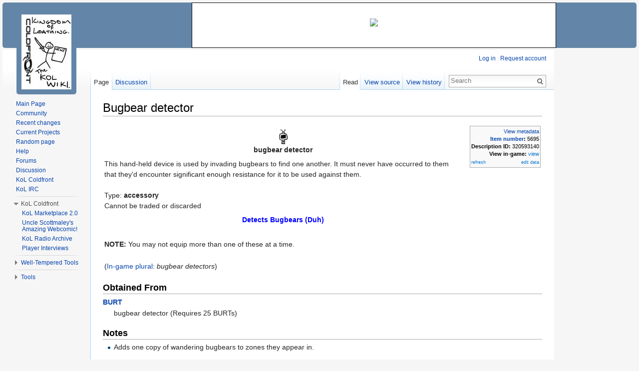

--- FILE ---
content_type: text/html; charset=UTF-8
request_url: https://kol.coldfront.net/thekolwiki/index.php/Bugbear_detector
body_size: 7453
content:
<!DOCTYPE html>
<html lang="en" dir="ltr" class="client-nojs">
<head>
<meta charset="UTF-8" />
<title>Bugbear detector - TheKolWiki</title>
<meta name="generator" content="MediaWiki 1.24.1" />
<link rel="shortcut icon" href="/favicon.ico" />
<link rel="search" type="application/opensearchdescription+xml" href="/thekolwiki/opensearch_desc.php" title="TheKolWiki (en)" />
<link rel="EditURI" type="application/rsd+xml" href="https://kol.coldfront.net/thekolwiki/api.php?action=rsd" />
<link rel="alternate" hreflang="x-default" href="/thekolwiki/index.php/Bugbear_detector" />
<link rel="copyright" href="/thekolwiki/index.php/MediaWiki:Copyright" />
<link rel="alternate" type="application/atom+xml" title="TheKolWiki Atom feed" href="/thekolwiki/index.php?title=Special:RecentChanges&amp;feed=atom" />
<link rel="stylesheet" href="https://kol.coldfront.net/thekolwiki/load.php?debug=false&amp;lang=en&amp;modules=mediawiki.legacy.commonPrint%2Cshared%7Cmediawiki.skinning.interface%7Cmediawiki.ui.button%7Cskins.vector.styles&amp;only=styles&amp;skin=vector&amp;*" />
<meta name="ResourceLoaderDynamicStyles" content="" />
<link rel="stylesheet" href="https://kol.coldfront.net/thekolwiki/load.php?debug=false&amp;lang=en&amp;modules=site&amp;only=styles&amp;skin=vector&amp;*" />
<style>a:lang(ar),a:lang(kk-arab),a:lang(mzn),a:lang(ps),a:lang(ur){text-decoration:none}
/* cache key: coldfront_wiki:resourceloader:filter:minify-css:7:c527be02f2bd4e10a2256cfa4031870f */</style>
<script src="https://kol.coldfront.net/thekolwiki/load.php?debug=false&amp;lang=en&amp;modules=startup&amp;only=scripts&amp;skin=vector&amp;*"></script>
<script>if(window.mw){
mw.config.set({"wgCanonicalNamespace":"","wgCanonicalSpecialPageName":false,"wgNamespaceNumber":0,"wgPageName":"Bugbear_detector","wgTitle":"Bugbear detector","wgCurRevisionId":581158,"wgRevisionId":581158,"wgArticleId":56768,"wgIsArticle":true,"wgIsRedirect":false,"wgAction":"view","wgUserName":null,"wgUserGroups":["*"],"wgCategories":["Accessories","Equipment With Quantity Limitations","Items which cannot be traded","Items which cannot be traded or discarded","Items which cannot be discarded"],"wgBreakFrames":false,"wgPageContentLanguage":"en","wgPageContentModel":"wikitext","wgSeparatorTransformTable":["",""],"wgDigitTransformTable":["",""],"wgDefaultDateFormat":"dmy","wgMonthNames":["","January","February","March","April","May","June","July","August","September","October","November","December"],"wgMonthNamesShort":["","Jan","Feb","Mar","Apr","May","Jun","Jul","Aug","Sep","Oct","Nov","Dec"],"wgRelevantPageName":"Bugbear_detector","wgIsProbablyEditable":false,"wgRestrictionEdit":[],"wgRestrictionMove":[],"wgVectorEnabledModules":{"collapsiblenav":true,"experiments":true},"wgWikiEditorEnabledModules":{"toolbar":true,"dialogs":true,"hidesig":true,"preview":false,"previewDialog":false,"publish":false}});
}</script><script>if(window.mw){
mw.loader.implement("user.options",function($,jQuery){mw.user.options.set({"ccmeonemails":0,"cols":80,"date":"default","diffonly":0,"disablemail":0,"editfont":"default","editondblclick":0,"editsectiononrightclick":0,"enotifminoredits":0,"enotifrevealaddr":0,"enotifusertalkpages":1,"enotifwatchlistpages":1,"extendwatchlist":0,"fancysig":0,"forceeditsummary":0,"gender":"unknown","hideminor":0,"hidepatrolled":0,"imagesize":2,"math":0,"minordefault":0,"newpageshidepatrolled":0,"nickname":"","norollbackdiff":0,"numberheadings":0,"previewonfirst":0,"previewontop":1,"rcdays":7,"rclimit":50,"rows":25,"showhiddencats":0,"shownumberswatching":1,"showtoolbar":1,"skin":"vector","stubthreshold":0,"thumbsize":5,"underline":2,"uselivepreview":0,"usenewrc":0,"watchcreations":1,"watchdefault":0,"watchdeletion":0,"watchlistdays":3,"watchlisthideanons":0,"watchlisthidebots":0,"watchlisthideliu":0,"watchlisthideminor":0,"watchlisthideown":0,"watchlisthidepatrolled":0,"watchmoves":0,"watchrollback":0,
"wllimit":250,"useeditwarning":1,"prefershttps":1,"vector-collapsiblenav":1,"vector-noexperiments":0,"usebetatoolbar":1,"usebetatoolbar-cgd":1,"mathJax":false,"language":"en","variant-gan":"gan","variant-iu":"iu","variant-kk":"kk","variant-ku":"ku","variant-shi":"shi","variant-sr":"sr","variant-tg":"tg","variant-uz":"uz","variant-zh":"zh","searchNs0":true,"searchNs1":false,"searchNs2":false,"searchNs3":false,"searchNs4":false,"searchNs5":false,"searchNs6":false,"searchNs7":false,"searchNs8":false,"searchNs9":false,"searchNs10":false,"searchNs11":false,"searchNs12":false,"searchNs13":false,"searchNs14":false,"searchNs15":false,"searchNs100":false,"searchNs101":false,"searchNs102":false,"searchNs103":false,"variant":"en"});},{},{});mw.loader.implement("user.tokens",function($,jQuery){mw.user.tokens.set({"editToken":"+\\","patrolToken":"+\\","watchToken":"+\\"});},{},{});
/* cache key: coldfront_wiki:resourceloader:filter:minify-js:7:e151859a29f3e89e03ad84138cf11a50 */
}</script>
<script>if(window.mw){
mw.loader.load(["mediawiki.page.startup","mediawiki.legacy.wikibits","mediawiki.legacy.ajax","skins.vector.js"]);
}</script>
<!--[if lt IE 7]><style type="text/css">body{behavior:url("/thekolwiki/skins/Vector/csshover.min.htc")}</style><![endif]-->
</head>
<body class="mediawiki ltr sitedir-ltr ns-0 ns-subject page-Bugbear_detector skin-vector action-view vector-animateLayout">


<div id="container">
	<!-- PUT THIS TAG IN THE head SECTION -->
	<script async src="https://pagead2.googlesyndication.com/pagead/js/adsbygoogle.js"></script>
	<script>
	     (adsbygoogle = window.adsbygoogle || []).push({
	          google_ad_client: "ca-pub-9126688119223928",
	          enable_page_level_ads: true
	     });
	</script>
	<!-- END OF TAG FOR head SECTION -->

	<!-- top bar ad -->
	<!-- Creates the div #google_ads_div_Coldfront_728x90_ad_wrapper -->
<div id='google_ads_div_Coldfront_728x90_ad_wrapper'>
<ins class="adsbygoogle"
     style="display:inline-block;width:728px;height:90px"
     data-ad-client="ca-pub-9126688119223928"
     data-ad-slot="4884745611"></ins>
<script>
     (adsbygoogle = window.adsbygoogle || []).push({});
</script></div>
<!-- 728x90 kol.coldfront.net -->
	<script type="text/javascript">
		//Display a message in the case that Adblock is blocked
		if(document.getElementsByTagName("iframe").item(0) == null) //false positives
	{
		//If the style for this in MediaWiki:Common.css is being abused, switch the following two lines:
	    // document.write("<div id = 'topBarAdBlock' style='width:728px; height:60px;margin-left:auto; margin-right: 161px; padding-top:29px; background-color: white; border : 1px solid black; text-align:center;'><img src='https://kol.coldfront.net/favicon.ico'></img></div>");
	    document.write("<div id = 'topBarAdBlock'><img src='https://kol.coldfront.net/favicon.ico'></img></div>");
	}
	</script>
	</div>
	<!-- corner ad -->
	<!-- Creates the div #google_ads_div_Coldfront_300x250_ad_wrapper -->
	<!--<script type="text/javascript">
	 GA_googleFillSlot("Coldfront_300x250");
	</script>-->




	<!-- Ad sidebar (for right side of page) -->
	<div id="sidebarAdWrapper">


		<!-- sidebar ad -->
		<!--Creates the div #google_ads_div_Coldfront_160x600_ad_wrapper -->
		<div id='google_ads_div_Coldfront_160x600_ad_wrapper'>
<br><br><br><br><br><br>
		<script async src="https://pagead2.googlesyndication.com/pagead/js/adsbygoogle.js"></script>
<!-- 160x600 kol.coldfront.net -->
<ins class="adsbygoogle"
     style="display:inline-block;width:160px;height:600px"
     data-ad-client="ca-pub-9126688119223928"
     data-ad-slot="6225639646"></ins>
<script>
     (adsbygoogle = window.adsbygoogle || []).push({});
</script>
		</div>

<!--		<script type="text/javascript">
			//Display a message in the case that Adblock is blocked
			if(document.getElementsByTagName("iframe").item(0) == null)
		{
						var adMessage = "Hello! Thank you for using Coldfront services. If you would like to help us cover our costs, please consider <a href='https://adblockplus.org/en/faq_basics#disable'>disabling Adblock for this site</a>. Thanks!";
		    //If MediaWiki:Common.css is being abused, please switch the following lines:
		    //document.write("<div style='width:160px; height:600px;margin-left:5px; margin-top: 90px; padding-top:284px; background-color: white; border : 1px solid black; text-align:center;'><img src='http://kol.coldfront.net/favicon.ico'></img><br />" + adMessage + "</div>");
		    document.write("<div id = 'sideBarAdBlock'><img src='http://kol.coldfront.net/favicon.ico'></img><br />" + adMessage + "</div>");
		}
		</script> -->

	</div> <!-- /divSidebarWrapper -->

<div id="wikiContentContainer">

<div id="wikiContent">

		<div id="mw-page-base" class="noprint"></div>
		<div id="mw-head-base" class="noprint"></div>
		<div id="content" class="mw-body" role="main">
			<a id="top"></a>

						<h1 id="firstHeading" class="firstHeading" lang="en">
			<span dir="auto">Bugbear detector</span></h1>
						<div id="bodyContent" class="mw-body-content">
									<div id="siteSub">From TheKolWiki</div>
								<div id="contentSub"></div>
												<div id="jump-to-nav" class="mw-jump">
					Jump to:					<a href="#mw-navigation">navigation</a>, 					<a href="#p-search">search</a>
				</div>
				<div id="mw-content-text" lang="en" dir="ltr" class="mw-content-ltr"><table width="100%"><tr><td><p style="text-align:center"><a href="/thekolwiki/index.php/File:Evilometer.gif" class="image" title="bugbear detector"><img alt="bugbear detector" src="https://kol.coldfront.net/thekolwiki/images/b/b7/Evilometer.gif" width="30" height="30" /></a><br /><b>bugbear detector</b><br /></p><p></p><blockquote style="border-left:none;margin:0;padding:0;line-height:1.5;">
This hand-held device is used by invading bugbears to find one another. It must never have occurred to them that they'd encounter significant enough resistance for it to be used against them.<br /><br />Type: <b>accessory</b><br />Cannot be traded or discarded<p style="text-align:center"><span style="color:blue;font-weight:bold">Detects Bugbears (Duh)</span></p><br /><b>NOTE:</b> You may not equip more than one of these at a time.</blockquote><br />(<a href="/thekolwiki/index.php/Category:Unrecognized_Plurals" title="Category:Unrecognized Plurals">In-game plural</a>: <i>bugbear detectors</i>)</td><td style="vertical-align:top;" width="1%"><div class="infobox" style="font-size:80%;text-align:right;"><a href="/thekolwiki/index.php/Data:Bugbear_detector" title="Data:Bugbear detector">View metadata</a><br /><b><a href="/thekolwiki/index.php/Items_by_number_(5600-5699)" title="Items by number (5600-5699)">Item&#160;number</a>:</b> 5695<br /><b>Description&#160;ID:</b>&#160;320593140<br /><b>View&#160;in-game:</b>&#160;<span class="plainlinks"><a rel="nofollow" class="external text" href="http://www.kingdomofloathing.com/desc_item.php?whichitem=320593140">view</a></span><br /><div style="font-size:smaller;padding-top:2px;"><span class="plainlinks" style="float:left;"><a rel="nofollow" class="external text" href="https://kol.coldfront.net/thekolwiki/index.php?title=Bugbear_detector&amp;action=purge">refresh</a></span><span class="plainlinks" style="float:right;"><a rel="nofollow" class="external text" href="https://kol.coldfront.net/thekolwiki/index.php?title=Data:Bugbear_detector&amp;action=edit">edit&#160;data</a></span></div></div></td></tr></table>
<h2><span class="mw-headline" id="Obtained_From">Obtained From</span></h2>
<dl><dt><a href="/thekolwiki/index.php/BURT" title="BURT">BURT</a></dt>
<dd>bugbear detector (Requires 25 BURTs)</dd></dl>
<h2><span class="mw-headline" id="Notes">Notes</span></h2>
<ul><li>Adds one copy of wandering bugbears to zones they appear in.</li></ul>
<h2><span class="mw-headline" id="Collection">Collection</span></h2>
<p>"5695" does not have an RSS file (yet?) for the collection database.
</p>
<!-- 
NewPP limit report
CPU time usage: 0.112 seconds
Real time usage: 0.137 seconds
Preprocessor visited node count: 415/1000000
Preprocessor generated node count: 5956/1000000
Post‐expand include size: 4795/2097152 bytes
Template argument size: 693/2097152 bytes
Highest expansion depth: 10/40
Expensive parser function count: 1/2000
-->

<!-- Saved in parser cache with key coldfront_wiki:pcache:idhash:56768-0!*!0!!*!5!* and timestamp 20260122170210 and revision id 581158
 -->
</div>									<div class="printfooter">
						Retrieved from "<a dir="ltr" href="https://kol.coldfront.net/thekolwiki/index.php?title=Bugbear_detector&amp;oldid=581158">https://kol.coldfront.net/thekolwiki/index.php?title=Bugbear_detector&amp;oldid=581158</a>" 
					</div>
													<div id='catlinks' class='catlinks'><div id="mw-normal-catlinks" class="mw-normal-catlinks"><a href="/thekolwiki/index.php/Special:Categories" title="Special:Categories">Categories</a>: <ul><li><a href="/thekolwiki/index.php/Category:Accessories" title="Category:Accessories">Accessories</a></li><li><a href="/thekolwiki/index.php/Category:Equipment_With_Quantity_Limitations" title="Category:Equipment With Quantity Limitations">Equipment With Quantity Limitations</a></li><li><a href="/thekolwiki/index.php/Category:Items_which_cannot_be_traded" title="Category:Items which cannot be traded">Items which cannot be traded</a></li><li><a href="/thekolwiki/index.php/Category:Items_which_cannot_be_traded_or_discarded" title="Category:Items which cannot be traded or discarded">Items which cannot be traded or discarded</a></li><li><a href="/thekolwiki/index.php/Category:Items_which_cannot_be_discarded" title="Category:Items which cannot be discarded">Items which cannot be discarded</a></li></ul></div></div>												<div class="visualClear"></div>
							</div>
		</div>
		<div id="mw-navigation">
			<h2>Navigation menu</h2>

			<div id="mw-head">
									<div id="p-personal" role="navigation" class="" aria-labelledby="p-personal-label">
						<h3 id="p-personal-label">Personal tools</h3>
						<ul>
							<li id="pt-login"><a href="/thekolwiki/index.php?title=Special:UserLogin&amp;returnto=Bugbear+detector" title="You are encouraged to log in; however, it is not mandatory [o]" accesskey="o">Log in</a></li><li id="pt-createaccount"><a href="/thekolwiki/index.php/Special:RequestAccount">Request account</a></li>						</ul>
						<!-- top bar ad  txt 468x15 -->
						<!--Creates the div #aswift_0_anchor -->
					</div>
									<div id="left-navigation">
										<div id="p-namespaces" role="navigation" class="vectorTabs" aria-labelledby="p-namespaces-label">
						<h3 id="p-namespaces-label">Namespaces</h3>
						<ul>
															<li  id="ca-nstab-main" class="selected"><span><a href="/thekolwiki/index.php/Bugbear_detector"  title="View the content page [c]" accesskey="c">Page</a></span></li>
															<li  id="ca-talk"><span><a href="/thekolwiki/index.php/Talk:Bugbear_detector"  title="Discussion about the content page [t]" accesskey="t">Discussion</a></span></li>
													</ul>
					</div>
										<div id="p-variants" role="navigation" class="vectorMenu emptyPortlet" aria-labelledby="p-variants-label">
												<h3 id="p-variants-label"><span>Variants</span><a href="#"></a></h3>

						<div class="menu">
							<ul>
															</ul>
						</div>
					</div>
									</div>
				<div id="right-navigation">
										<div id="p-views" role="navigation" class="vectorTabs" aria-labelledby="p-views-label">
						<h3 id="p-views-label">Views</h3>
						<ul>
															<li id="ca-view" class="selected"><span><a href="/thekolwiki/index.php/Bugbear_detector" >Read</a></span></li>
															<li id="ca-viewsource"><span><a href="/thekolwiki/index.php?title=Bugbear_detector&amp;action=edit"  title="This page is protected.&#10;You can view its source [e]" accesskey="e">View source</a></span></li>
															<li id="ca-history" class="collapsible"><span><a href="/thekolwiki/index.php?title=Bugbear_detector&amp;action=history"  title="Past revisions of this page [h]" accesskey="h">View history</a></span></li>
													</ul>
					</div>
										<div id="p-cactions" role="navigation" class="vectorMenu emptyPortlet" aria-labelledby="p-cactions-label">
						<h3 id="p-cactions-label"><span>More</span><a href="#"></a></h3>

						<div class="menu">
							<ul>
															</ul>
						</div>
					</div>
										
					<div id="p-search" role="search">
						<h3>
							<label for="searchInput">Search</label>
						</h3>

						<form action="/thekolwiki/index.php" id="searchform">
														<div id="simpleSearch" style = "width: inherit;">
															<input type="search" name="search" placeholder="Search" title="Search TheKolWiki [f]" accesskey="f" id="searchInput" /><input type="hidden" value="Special:Search" name="title" /><input type="submit" name="fulltext" value="Search" title="Search the pages for this text" id="mw-searchButton" class="searchButton mw-fallbackSearchButton" /><input type="submit" name="go" value="Go" title="Go to a page with this exact name if exists" id="searchButton" class="searchButton" />								</div>
						</form>
					</div>
					
									</div>
			</div>
			<div id="mw-panel" style="top: 55px;">
				<div id="p-logo" role="banner"><a style="background-image: url(/thekolwiki/vis_sig.jpg);" href="/thekolwiki/index.php/Main_Page"  title="Visit the main page"></a></div>

					


						<div class="portal" role="navigation" id='p-navigation' aria-labelledby='p-navigation-label'>
			<h3 id='p-navigation-label'>Navigation</h3>

			<div class="body">
									<ul>
													<li id="n-mainpage"><a href="/thekolwiki/index.php/Main_Page" title="Visit the main page [z]" accesskey="z">Main Page</a></li>
													<li id="n-portal"><a href="/thekolwiki/index.php/Community" title="About the project, what you can do, where to find things">Community</a></li>
													<li id="n-recentchanges"><a href="/thekolwiki/index.php/Special:RecentChanges" title="A list of recent changes in the wiki [r]" accesskey="r">Recent changes</a></li>
													<li id="n-currentprojects"><a href="/thekolwiki/index.php/TheKolWiki:Current_Projects">Current Projects</a></li>
													<li id="n-randompage"><a href="/thekolwiki/index.php/Special:Random" title="Load a random page [x]" accesskey="x">Random page</a></li>
													<li id="n-help"><a href="/thekolwiki/index.php/Help:Contents" title="The place to find out">Help</a></li>
													<li id="n-forum"><a href="http://forums.kingdomofloathing.com" rel="nofollow">Forums</a></li>
													<li id="n-discuss"><a href="/thekolwiki/index.php/Discussion">Discussion</a></li>
													<li id="n-coldfront"><a href="http://coldfront.net/" rel="nofollow">KoL Coldfront</a></li>
													<li id="n-irc"><a href="http://www.coldfront.net/pjirc/chat.htm" rel="nofollow">KoL IRC</a></li>
											</ul>
							</div>
		</div>
			<div class="portal" role="navigation" id='p-Coldfront' aria-labelledby='p-Coldfront-label'>
			<h3 id='p-Coldfront-label'>KoL Coldfront</h3>

			<div class="body">
									<ul>
													<li id="n-KoL-Marketplace-2.0"><a href="http://kol.coldfront.net/newmarket/" rel="nofollow">KoL Marketplace 2.0</a></li>
													<li id="n-Uncle-Scottmaley.27s-Amazing-Webcomic.21"><a href="http://kol.coldfront.net/comic/" rel="nofollow">Uncle Scottmaley's Amazing Webcomic!</a></li>
													<li id="n-KoL-Radio-Archive"><a href="http://radio.kingdomofloathing.com/" rel="nofollow">KoL Radio Archive</a></li>
													<li id="n-Player-Interviews"><a href="/thekolwiki/index.php/Player_Interviews">Player Interviews</a></li>
											</ul>
							</div>
		</div>
			<div class="portal" role="navigation" id='p-Well-Tempered_Tools' aria-labelledby='p-Well-Tempered_Tools-label'>
			<h3 id='p-Well-Tempered_Tools-label'>Well-Tempered Tools</h3>

			<div class="body">
									<ul>
													<li id="n-Anvil"><a href="http://kol.coldfront.net/tools/anvil/" rel="nofollow">Anvil</a></li>
													<li id="n-Mixologist"><a href="http://kol.coldfront.net/tools/mixology/" rel="nofollow">Mixologist</a></li>
													<li id="n-Epicure"><a href="http://kol.coldfront.net/tools/epicure/" rel="nofollow">Epicure</a></li>
													<li id="n-Tripping-the-Fog-Fantastic"><a href="http://kol.coldfront.net/tools/fog/" rel="nofollow">Tripping the Fog Fantastic</a></li>
													<li id="n-Tour-de-Louvre"><a href="http://kol.coldfront.net/tools/louvre/" rel="nofollow">Tour de Louvre</a></li>
													<li id="n-What-are-these.3F"><a href="/thekolwiki/index.php/Well-Tempered_Tools">What are these?</a></li>
											</ul>
							</div>
		</div>
			<div class="portal" role="navigation" id='p-tb' aria-labelledby='p-tb-label'>
			<h3 id='p-tb-label'>Tools</h3>

			<div class="body">
									<ul>
													<li id="t-whatlinkshere"><a href="/thekolwiki/index.php/Special:WhatLinksHere/Bugbear_detector" title="A list of all wiki pages that link here [j]" accesskey="j">What links here</a></li>
													<li id="t-recentchangeslinked"><a href="/thekolwiki/index.php/Special:RecentChangesLinked/Bugbear_detector" title="Recent changes in pages linked from this page [k]" accesskey="k">Related changes</a></li>
													<li id="t-specialpages"><a href="/thekolwiki/index.php/Special:SpecialPages" title="A list of all special pages [q]" accesskey="q">Special pages</a></li>
													<li id="t-print"><a href="/thekolwiki/index.php?title=Bugbear_detector&amp;printable=yes" rel="alternate" title="Printable version of this page [p]" accesskey="p">Printable version</a></li>
													<li id="t-permalink"><a href="/thekolwiki/index.php?title=Bugbear_detector&amp;oldid=581158" title="Permanent link to this revision of the page">Permanent link</a></li>
													<li id="t-info"><a href="/thekolwiki/index.php?title=Bugbear_detector&amp;action=info">Page information</a></li>
											</ul>
							</div>
		</div>
				</div>
		</div>
		<div id="footer" role="contentinfo">
			<center>
			<script async src="https://pagead2.googlesyndication.com/pagead/js/adsbygoogle.js"></script>
			<!-- horizontal responsive footer kol.coldfront.net -->
			<ins class="adsbygoogle"
			     style="display:block"
			     data-ad-client="ca-pub-9126688119223928"
			     data-ad-slot="9272093472"
			     data-ad-format="auto"
			     data-full-width-responsive="true"></ins>
			<script>
			     (adsbygoogle = window.adsbygoogle || []).push({});
			</script></center><br>	
							<ul id="footer-info">
											<li id="footer-info-lastmod"> This page was last modified on 12 March 2014, at 21:47.</li>
											<li id="footer-info-viewcount">This page has been accessed 20,868 times.</li>
											<li id="footer-info-copyright">© 2005 - 2026 <a href="http://coldfront.net/">Coldfront L.L.C.</a></li>
									</ul>
							<ul id="footer-places">
											<li id="footer-places-privacy"><a href="/thekolwiki/index.php/TheKolWiki:Privacy_policy" title="TheKolWiki:Privacy policy">Privacy policy</a></li>
											<li id="footer-places-about"><a href="/thekolwiki/index.php/TheKolWiki:About" title="TheKolWiki:About">About TheKolWiki</a></li>
											<li id="footer-places-disclaimer"><a href="/thekolwiki/index.php/TheKolWiki:General_disclaimer" title="TheKolWiki:General disclaimer">Disclaimers</a></li>
									</ul>
										<ul id="footer-icons" class="noprint">
											<li id="footer-copyrightico">
															<img src="" alt="© 2005 - 2015 Coldfront L.L.C." width="88" height="31" />
													</li>
											<li id="footer-poweredbyico">
															<a href="//www.mediawiki.org/"><img src="/thekolwiki/resources/assets/poweredby_mediawiki_88x31.png" alt="Powered by MediaWiki" width="88" height="31" /></a>
													</li>
									</ul>
						<div style="clear:both"></div>
		</div>
		<script>/*<![CDATA[*/window.jQuery && jQuery.ready();/*]]>*/</script><script>if(window.mw){
mw.loader.state({"site":"loading","user":"ready","user.groups":"ready"});
}</script>
<script>if(window.mw){
mw.loader.load(["mediawiki.action.view.postEdit","mediawiki.user","mediawiki.hidpi","mediawiki.page.ready","mediawiki.searchSuggest","ext.vector.collapsibleNav"],null,true);
}</script>
<script>if(window.mw){
document.write("\u003Cscript src=\"https://kol.coldfront.net/thekolwiki/load.php?debug=false\u0026amp;lang=en\u0026amp;modules=site\u0026amp;only=scripts\u0026amp;skin=vector\u0026amp;*\"\u003E\u003C/script\u003E");
}</script>
<script>if(window.mw){
mw.config.set({"wgBackendResponseTime":339});
}</script> </div><!-- /wikiContent -->
</div><!-- /wikiContentContainer -->

</div><!-- /container -->
	</body>
</html>
	

--- FILE ---
content_type: text/html; charset=utf-8
request_url: https://www.google.com/recaptcha/api2/aframe
body_size: 267
content:
<!DOCTYPE HTML><html><head><meta http-equiv="content-type" content="text/html; charset=UTF-8"></head><body><script nonce="nxpxhju_TXCWea0-KQq5bQ">/** Anti-fraud and anti-abuse applications only. See google.com/recaptcha */ try{var clients={'sodar':'https://pagead2.googlesyndication.com/pagead/sodar?'};window.addEventListener("message",function(a){try{if(a.source===window.parent){var b=JSON.parse(a.data);var c=clients[b['id']];if(c){var d=document.createElement('img');d.src=c+b['params']+'&rc='+(localStorage.getItem("rc::a")?sessionStorage.getItem("rc::b"):"");window.document.body.appendChild(d);sessionStorage.setItem("rc::e",parseInt(sessionStorage.getItem("rc::e")||0)+1);localStorage.setItem("rc::h",'1769101333883');}}}catch(b){}});window.parent.postMessage("_grecaptcha_ready", "*");}catch(b){}</script></body></html>

--- FILE ---
content_type: text/javascript; charset=utf-8
request_url: https://kol.coldfront.net/thekolwiki/load.php?debug=false&lang=en&modules=startup&only=scripts&skin=vector&*
body_size: 4260
content:
var mediaWikiLoadStart=(new Date()).getTime();function isCompatible(ua){if(ua===undefined){ua=navigator.userAgent;}return!((ua.indexOf('MSIE')!==-1&&parseFloat(ua.split('MSIE')[1])<8)||(ua.indexOf('Firefox/')!==-1&&parseFloat(ua.split('Firefox/')[1])<3)||(ua.indexOf('Opera/')!==-1&&(ua.indexOf('Version/')===-1?parseFloat(ua.split('Opera/')[1])<10:parseFloat(ua.split('Version/')[1])<12))||(ua.indexOf('Opera ')!==-1&&parseFloat(ua.split(' Opera ')[1])<10)||ua.match(/BlackBerry[^\/]*\/[1-5]\./)||ua.match(/webOS\/1\.[0-4]/)||ua.match(/PlayStation/i)||ua.match(/SymbianOS|Series60/)||ua.match(/NetFront/)||ua.match(/Opera Mini/)||ua.match(/S40OviBrowser/)||(ua.match(/Glass/)&&ua.match(/Android/)));}var startUp=function(){mw.config=new mw.Map(true);mw.loader.addSource({"local":"/thekolwiki/load.php"});mw.loader.register([["site","1769101331",[],"site"],["noscript","1769101331",[],"noscript"],["filepage","1769101331"],["user.groups","1769101331",[],"user"],["user","1769101331",[],"user"],[
"user.cssprefs","1753869784",["mediawiki.user"],"private"],["user.options","1753869784",[],"private"],["user.tokens","1753869784",[],"private"],["mediawiki.language.data","1767359125",["mediawiki.language.init"]],["mediawiki.skinning.elements","1769101330"],["mediawiki.skinning.content","1769101330"],["mediawiki.skinning.interface","1769101330"],["mediawiki.skinning.content.parsoid","1769101330"],["mediawiki.skinning.content.externallinks","1769101330"],["jquery.accessKeyLabel","1769101330",["jquery.client","jquery.mwExtension"]],["jquery.appear","1769101330"],["jquery.arrowSteps","1769101330"],["jquery.async","1769101330"],["jquery.autoEllipsis","1769101330",["jquery.highlightText"]],["jquery.badge","1769101330",["mediawiki.language"]],["jquery.byteLength","1769101330"],["jquery.byteLimit","1769101330",["jquery.byteLength"]],["jquery.checkboxShiftClick","1769101330"],["jquery.chosen","1769101330"],["jquery.client","1769101330"],["jquery.color","1769101330",["jquery.colorUtil"]],[
"jquery.colorUtil","1769101330"],["jquery.confirmable","1769101330",["mediawiki.jqueryMsg"]],["jquery.cookie","1769101330"],["jquery.expandableField","1769101330"],["jquery.farbtastic","1769101330",["jquery.colorUtil"]],["jquery.footHovzer","1769101330"],["jquery.form","1769101330"],["jquery.fullscreen","1769101330"],["jquery.getAttrs","1769101330"],["jquery.hidpi","1769101330"],["jquery.highlightText","1769101330",["jquery.mwExtension"]],["jquery.hoverIntent","1769101330"],["jquery.json","1769101330"],["jquery.localize","1769101330"],["jquery.makeCollapsible","1769101330"],["jquery.mockjax","1769101330"],["jquery.mw-jump","1769101330"],["jquery.mwExtension","1769101330"],["jquery.placeholder","1769101330"],["jquery.qunit","1769101330"],["jquery.qunit.completenessTest","1769101330",["jquery.qunit"]],["jquery.spinner","1769101330"],["jquery.jStorage","1769101330",["json"]],["jquery.suggestions","1769101330",["jquery.highlightText"]],["jquery.tabIndex","1769101330"],["jquery.tablesorter"
,"1769101330",["jquery.mwExtension","mediawiki.language.months"]],["jquery.textSelection","1769101330",["jquery.client"]],["jquery.throttle-debounce","1769101330"],["jquery.validate","1769101330"],["jquery.xmldom","1769101330"],["jquery.tipsy","1769101330"],["jquery.ui.core","1769101330",[],"jquery.ui"],["jquery.ui.accordion","1769101330",["jquery.ui.core","jquery.ui.widget"],"jquery.ui"],["jquery.ui.autocomplete","1769101330",["jquery.ui.menu"],"jquery.ui"],["jquery.ui.button","1769101330",["jquery.ui.core","jquery.ui.widget"],"jquery.ui"],["jquery.ui.datepicker","1769101330",["jquery.ui.core"],"jquery.ui"],["jquery.ui.dialog","1769101330",["jquery.ui.button","jquery.ui.draggable","jquery.ui.position","jquery.ui.resizable"],"jquery.ui"],["jquery.ui.draggable","1769101330",["jquery.ui.core","jquery.ui.mouse"],"jquery.ui"],["jquery.ui.droppable","1769101330",["jquery.ui.draggable"],"jquery.ui"],["jquery.ui.menu","1769101330",["jquery.ui.core","jquery.ui.position","jquery.ui.widget"],
"jquery.ui"],["jquery.ui.mouse","1769101330",["jquery.ui.widget"],"jquery.ui"],["jquery.ui.position","1769101330",[],"jquery.ui"],["jquery.ui.progressbar","1769101330",["jquery.ui.core","jquery.ui.widget"],"jquery.ui"],["jquery.ui.resizable","1769101330",["jquery.ui.core","jquery.ui.mouse"],"jquery.ui"],["jquery.ui.selectable","1769101330",["jquery.ui.core","jquery.ui.mouse"],"jquery.ui"],["jquery.ui.slider","1769101330",["jquery.ui.core","jquery.ui.mouse"],"jquery.ui"],["jquery.ui.sortable","1769101330",["jquery.ui.core","jquery.ui.mouse"],"jquery.ui"],["jquery.ui.spinner","1769101330",["jquery.ui.button"],"jquery.ui"],["jquery.ui.tabs","1769101330",["jquery.ui.core","jquery.ui.widget"],"jquery.ui"],["jquery.ui.tooltip","1769101330",["jquery.ui.core","jquery.ui.position","jquery.ui.widget"],"jquery.ui"],["jquery.ui.widget","1769101330",[],"jquery.ui"],["jquery.effects.core","1769101330",[],"jquery.ui"],["jquery.effects.blind","1769101330",["jquery.effects.core"],"jquery.ui"],[
"jquery.effects.bounce","1769101330",["jquery.effects.core"],"jquery.ui"],["jquery.effects.clip","1769101330",["jquery.effects.core"],"jquery.ui"],["jquery.effects.drop","1769101330",["jquery.effects.core"],"jquery.ui"],["jquery.effects.explode","1769101330",["jquery.effects.core"],"jquery.ui"],["jquery.effects.fade","1769101330",["jquery.effects.core"],"jquery.ui"],["jquery.effects.fold","1769101330",["jquery.effects.core"],"jquery.ui"],["jquery.effects.highlight","1769101330",["jquery.effects.core"],"jquery.ui"],["jquery.effects.pulsate","1769101330",["jquery.effects.core"],"jquery.ui"],["jquery.effects.scale","1769101330",["jquery.effects.core"],"jquery.ui"],["jquery.effects.shake","1769101330",["jquery.effects.core"],"jquery.ui"],["jquery.effects.slide","1769101330",["jquery.effects.core"],"jquery.ui"],["jquery.effects.transfer","1769101330",["jquery.effects.core"],"jquery.ui"],["json","1769101330",[],null,"local",
"return!!(window.JSON\u0026\u0026JSON.stringify\u0026\u0026JSON.parse);"],["moment","1769101330"],["mediawiki.api","1769101330",["mediawiki.util"]],["mediawiki.api.category","1769101330",["mediawiki.Title","mediawiki.api"]],["mediawiki.api.edit","1769101330",["mediawiki.Title","mediawiki.api","user.tokens"]],["mediawiki.api.login","1769101330",["mediawiki.api"]],["mediawiki.api.parse","1769101330",["mediawiki.api"]],["mediawiki.api.watch","1769101330",["mediawiki.api","user.tokens"]],["mediawiki.content.json","1769101330"],["mediawiki.debug","1769101330",["jquery.footHovzer","jquery.tipsy"]],["mediawiki.debug.init","1769101330",["mediawiki.debug"]],["mediawiki.feedback","1769101330",["jquery.ui.dialog","mediawiki.api.edit","mediawiki.jqueryMsg"]],["mediawiki.hidpi","1769101330",["jquery.hidpi"],null,"local","return'srcset'in new Image();"],["mediawiki.hlist","1769101330",["jquery.client"]],["mediawiki.htmlform","1769101330",["jquery.mwExtension"]],["mediawiki.icon","1769101330"],[
"mediawiki.inspect","1769101330",["jquery.byteLength","json"]],["mediawiki.notification","1769101330",["mediawiki.page.startup"]],["mediawiki.notify","1769101330"],["mediawiki.pager.tablePager","1769101330"],["mediawiki.searchSuggest","1769101330",["jquery.placeholder","jquery.suggestions","mediawiki.api"]],["mediawiki.Title","1769101330",["jquery.byteLength","mediawiki.util"]],["mediawiki.toc","1769101330",["jquery.cookie"]],["mediawiki.Uri","1769101330",["mediawiki.util"]],["mediawiki.user","1769101330",["jquery.cookie","mediawiki.api","user.options","user.tokens"]],["mediawiki.util","1769101330",["jquery.accessKeyLabel","mediawiki.notify"]],["mediawiki.cookie","1769101330",["jquery.cookie"]],["mediawiki.action.edit","1769101330",["jquery.byteLimit","jquery.textSelection","mediawiki.action.edit.styles","mediawiki.action.edit.toolbar"]],["mediawiki.action.edit.styles","1769101330"],["mediawiki.action.edit.toolbar","1769101330"],["mediawiki.action.edit.collapsibleFooter","1769101330",[
"jquery.cookie","jquery.makeCollapsible","mediawiki.icon"]],["mediawiki.action.edit.preview","1769101330",["jquery.form","jquery.spinner","mediawiki.action.history.diff"]],["mediawiki.action.history","1769101330",[],"mediawiki.action.history"],["mediawiki.action.history.diff","1769101330",[],"mediawiki.action.history"],["mediawiki.action.view.dblClickEdit","1769101330",["mediawiki.page.startup"]],["mediawiki.action.view.metadata","1769101330"],["mediawiki.action.view.postEdit","1769101330",["mediawiki.cookie","mediawiki.jqueryMsg"]],["mediawiki.action.view.redirect","1769101330",["jquery.client"]],["mediawiki.action.view.redirectPage","1769101330"],["mediawiki.action.view.rightClickEdit","1769101330"],["mediawiki.action.edit.editWarning","1769101330",["jquery.textSelection","mediawiki.jqueryMsg"]],["mediawiki.language","1769101330",["mediawiki.cldr","mediawiki.language.data"]],["mediawiki.cldr","1769101330",["mediawiki.libs.pluralruleparser"]],["mediawiki.libs.pluralruleparser",
"1769101330"],["mediawiki.language.init","1769101330"],["mediawiki.jqueryMsg","1769101330",["mediawiki.language","mediawiki.util"]],["mediawiki.language.months","1769101330",["mediawiki.language"]],["mediawiki.language.names","1767359125",["mediawiki.language.init"]],["mediawiki.libs.jpegmeta","1769101330"],["mediawiki.page.gallery","1769101330"],["mediawiki.page.ready","1769101330",["jquery.accessKeyLabel","jquery.checkboxShiftClick","jquery.makeCollapsible","jquery.mw-jump","jquery.placeholder"]],["mediawiki.page.startup","1769101330",["mediawiki.util"]],["mediawiki.page.patrol.ajax","1769101330",["jquery.spinner","mediawiki.Title","mediawiki.api","mediawiki.page.startup","user.tokens"]],["mediawiki.page.watch.ajax","1769101330",["mediawiki.api.watch","mediawiki.page.startup"]],["mediawiki.page.image.pagination","1769101330",["jquery.spinner","mediawiki.Uri"]],["mediawiki.special","1769101330"],["mediawiki.special.block","1769101330",["mediawiki.util"]],[
"mediawiki.special.changeemail","1769101330",["mediawiki.util"]],["mediawiki.special.changeslist","1769101330"],["mediawiki.special.changeslist.legend","1769101330"],["mediawiki.special.changeslist.legend.js","1769101330",["jquery.cookie","jquery.makeCollapsible"]],["mediawiki.special.changeslist.enhanced","1769101330"],["mediawiki.special.import","1769101330"],["mediawiki.special.movePage","1769101330",["jquery.byteLimit"]],["mediawiki.special.pageLanguage","1769101330"],["mediawiki.special.pagesWithProp","1769101330"],["mediawiki.special.preferences","1769101330",["mediawiki.language"]],["mediawiki.special.recentchanges","1769101330",["mediawiki.special"]],["mediawiki.special.search","1769101330"],["mediawiki.special.undelete","1769101330"],["mediawiki.special.upload","1769101330",["jquery.spinner","mediawiki.Title","mediawiki.api","mediawiki.libs.jpegmeta"]],["mediawiki.special.userlogin.common.styles","1769101330"],["mediawiki.special.userlogin.signup.styles","1769101330"],[
"mediawiki.special.userlogin.login.styles","1769101330"],["mediawiki.special.userlogin.common.js","1769101330"],["mediawiki.special.userlogin.signup.js","1769101330",["jquery.throttle-debounce","mediawiki.api","mediawiki.jqueryMsg"]],["mediawiki.special.unwatchedPages","1769101330",["mediawiki.Title","mediawiki.api.watch"]],["mediawiki.special.javaScriptTest","1769101330",["jquery.qunit"]],["mediawiki.special.version","1769101330"],["mediawiki.legacy.config","1769101331"],["mediawiki.legacy.ajax","1769101331",["mediawiki.legacy.wikibits"]],["mediawiki.legacy.commonPrint","1769101331"],["mediawiki.legacy.protect","1769101331",["jquery.byteLimit"]],["mediawiki.legacy.shared","1769101331"],["mediawiki.legacy.oldshared","1769101331"],["mediawiki.legacy.wikibits","1769101331",["mediawiki.util"]],["mediawiki.ui","1769101331"],["mediawiki.ui.checkbox","1769101331"],["mediawiki.ui.anchor","1769101331"],["mediawiki.ui.button","1769101331"],["mediawiki.ui.input","1769101331"],["es5-shim",
"1769101331",[],null,"local","return(function(){'use strict';return!this\u0026\u0026!!Function.prototype.bind;}());"],["oojs","1769101331",["es5-shim","json"]],["oojs-ui","1769101331",["oojs"]],["ext.gadget.charinsert","1769101331"],["ext.gadget.charinsert-core","1769101331",["mediawiki.action.edit"]],["ext.confirmAccount","1769101331"],["skins.vector.styles","1769101331"],["skins.vector.js","1769101331",["jquery.tabIndex","jquery.throttle-debounce"]],["ext.vector.collapsibleNav","1769101331",["jquery.client","jquery.cookie","jquery.tabIndex"]],["jquery.wikiEditor","1769101331",["jquery.textSelection"],"ext.wikiEditor"],["jquery.wikiEditor.dialogs","1769101331",["jquery.tabIndex","jquery.ui.dialog","jquery.wikiEditor.toolbar"],"ext.wikiEditor"],["jquery.wikiEditor.dialogs.config","1769101331",["jquery.suggestions","jquery.wikiEditor.dialogs","mediawiki.Title","mediawiki.jqueryMsg"],"ext.wikiEditor"],["jquery.wikiEditor.preview","1769101331",["jquery.wikiEditor"],"ext.wikiEditor"],[
"jquery.wikiEditor.previewDialog","1769101331",["jquery.wikiEditor.dialogs"],"ext.wikiEditor"],["jquery.wikiEditor.publish","1769101331",["jquery.wikiEditor.dialogs"],"ext.wikiEditor"],["jquery.wikiEditor.toolbar","1769101331",["jquery.async","jquery.cookie","jquery.wikiEditor","jquery.wikiEditor.toolbar.i18n"],"ext.wikiEditor"],["jquery.wikiEditor.toolbar.config","1769101331",["jquery.wikiEditor.toolbar"],"ext.wikiEditor"],["jquery.wikiEditor.toolbar.i18n","1753869784",[],"ext.wikiEditor"],["ext.wikiEditor","1769101331",["jquery.wikiEditor"],"ext.wikiEditor"],["ext.wikiEditor.dialogs","1769101331",["ext.wikiEditor.toolbar","jquery.wikiEditor.dialogs.config"],"ext.wikiEditor"],["ext.wikiEditor.preview","1769101331",["ext.wikiEditor","jquery.wikiEditor.preview"],"ext.wikiEditor"],["ext.wikiEditor.previewDialog","1769101331",["ext.wikiEditor","jquery.wikiEditor.previewDialog"],"ext.wikiEditor"],["ext.wikiEditor.publish","1769101331",["ext.wikiEditor","jquery.wikiEditor.publish"],
"ext.wikiEditor"],["ext.wikiEditor.tests.toolbar","1769101331",["ext.wikiEditor.toolbar"],"ext.wikiEditor"],["ext.wikiEditor.toolbar","1769101331",["ext.wikiEditor","jquery.wikiEditor.toolbar.config"],"ext.wikiEditor"],["ext.wikiEditor.toolbar.styles","1769101331",[],"ext.wikiEditor"],["ext.wikiEditor.toolbar.hideSig","1769101331",[],"ext.wikiEditor"],["ext.math.styles","1769101331"],["ext.math.mathjax.enabler","1769101331"],["ext.math.mathjax.mathjax","1769101331"],["ext.math.mathjax.localization","1753869784",["ext.math.mathjax.mathjax"]],["ext.math.mathjax.jax.config","1769101331",["ext.math.mathjax.mathjax"]],["ext.math.mathjax.extensions.ui","1769101331",["ext.math.mathjax.mathjax"]],["ext.math.mathjax.extensions.TeX","1769101331",["ext.math.mathjax.mathjax"]],["ext.math.mathjax.extensions.mediawiki","1769101331",["ext.math.mathjax.mathjax"]],["ext.math.mathjax.extensions.mml2jax","1769101331",["ext.math.mathjax.mathjax"]],["ext.math.mathjax.extensions","1753869784",[
"ext.math.mathjax.extensions.TeX","ext.math.mathjax.extensions.mediawiki","ext.math.mathjax.extensions.mml2jax","ext.math.mathjax.extensions.ui"]],["ext.math.mathjax.jax.element.mml.optable","1769101331",["ext.math.mathjax.jax.element.mml"]],["ext.math.mathjax.jax.element.mml","1769101331",["ext.math.mathjax.mathjax"]],["ext.math.mathjax.jax.input.MathML","1769101331",["ext.math.mathjax.jax.config","ext.math.mathjax.jax.element.mml"]],["ext.math.mathjax.jax.input.TeX","1769101331",["ext.math.mathjax.jax.config","ext.math.mathjax.jax.element.mml"]],["ext.math.mathjax.jax.output.NativeMML","1769101331",["ext.math.mathjax.jax.config","ext.math.mathjax.jax.element.mml"]],["ext.math.mathjax.jax.output.HTML-CSS.autoload","1769101331",["ext.math.mathjax.jax.output.HTML-CSS"]],["ext.math.mathjax.jax.output.HTML-CSS","1769101331",["ext.math.mathjax.jax.config","ext.math.mathjax.jax.element.mml"]],["ext.math.mathjax.jax.output.HTML-CSS.fonts.TeX.fontdata","1769101331",[
"ext.math.mathjax.jax.output.HTML-CSS"]],["ext.math.mathjax.jax.output.SVG.autoload","1769101331",["ext.math.mathjax.jax.output.SVG"]],["ext.math.mathjax.jax.output.SVG","1769101331",["ext.math.mathjax.jax.config","ext.math.mathjax.jax.element.mml"]],["ext.math.mathjax.jax.output.SVG.fonts.TeX.fontdata","1769101331",["ext.math.mathjax.jax.output.SVG"]],["ext.math.mathjax.jax.output.HTML-CSS.fonts.TeX.MainJS","1769101331",["ext.math.mathjax.jax.output.HTML-CSS.fonts.TeX.fontdata"]],["ext.math.mathjax.jax.output.HTML-CSS.fonts.TeX.Main","1769101331",["ext.math.mathjax.jax.output.HTML-CSS.fonts.TeX.fontdata"]],["ext.math.mathjax.jax.output.HTML-CSS.fonts.TeX.AMS","1769101331",["ext.math.mathjax.jax.output.HTML-CSS.fonts.TeX.fontdata"]],["ext.math.mathjax.jax.output.HTML-CSS.fonts.TeX.Extra","1769101331",["ext.math.mathjax.jax.output.HTML-CSS.fonts.TeX.fontdata"]],["ext.math.mathjax.jax.output.SVG.fonts.TeX.MainJS","1769101331",["ext.math.mathjax.jax.output.SVG.fonts.TeX.fontdata"]],[
"ext.math.mathjax.jax.output.SVG.fonts.TeX.Main","1769101331",["ext.math.mathjax.jax.output.SVG.fonts.TeX.fontdata"]],["ext.math.mathjax.jax.output.SVG.fonts.TeX.AMS","1769101331",["ext.math.mathjax.jax.output.SVG.fonts.TeX.fontdata"]],["ext.math.mathjax.jax.output.SVG.fonts.TeX.Extra","1769101331",["ext.math.mathjax.jax.output.SVG.fonts.TeX.fontdata"]],["ext.math.editbutton.enabler","1769101331",["mediawiki.action.edit"]],["ext.math.visualEditor","1769101331",["ext.visualEditor.mwcore"]]]);mw.config.set({"wgLoadScript":"/thekolwiki/load.php","debug":false,"skin":"vector","stylepath":"/thekolwiki/skins","wgUrlProtocols":"bitcoin\\:|ftp\\:\\/\\/|ftps\\:\\/\\/|geo\\:|git\\:\\/\\/|gopher\\:\\/\\/|http\\:\\/\\/|https\\:\\/\\/|irc\\:\\/\\/|ircs\\:\\/\\/|magnet\\:|mailto\\:|mms\\:\\/\\/|news\\:|nntp\\:\\/\\/|redis\\:\\/\\/|sftp\\:\\/\\/|sip\\:|sips\\:|sms\\:|ssh\\:\\/\\/|svn\\:\\/\\/|tel\\:|telnet\\:\\/\\/|urn\\:|worldwind\\:\\/\\/|xmpp\\:|\\/\\/","wgArticlePath":"/thekolwiki/index.php/$1",
"wgScriptPath":"/thekolwiki","wgScriptExtension":".php","wgScript":"/thekolwiki/index.php","wgSearchType":"SphinxMWSearch","wgVariantArticlePath":false,"wgActionPaths":{},"wgServer":"https://kol.coldfront.net","wgServerName":"kol.coldfront.net","wgUserLanguage":"en","wgContentLanguage":"en","wgVersion":"1.24.1","wgEnableAPI":true,"wgEnableWriteAPI":true,"wgMainPageTitle":"Main Page","wgFormattedNamespaces":{"-2":"Media","-1":"Special","0":"","1":"Talk","2":"User","3":"User talk","4":"TheKolWiki","5":"TheKolWiki talk","6":"File","7":"File talk","8":"MediaWiki","9":"MediaWiki talk","10":"Template","11":"Template talk","12":"Help","13":"Help talk","14":"Category","15":"Category talk","100":"Data","101":"Data talk","102":"News","103":"News talk"},"wgNamespaceIds":{"media":-2,"special":-1,"":0,"talk":1,"user":2,"user_talk":3,"thekolwiki":4,"thekolwiki_talk":5,"file":6,"file_talk":7,"mediawiki":8,"mediawiki_talk":9,"template":10,"template_talk":11,"help":12,"help_talk":13,"category":14,
"category_talk":15,"data":100,"data_talk":101,"news":102,"news_talk":103,"image":6,"image_talk":7,"project":4,"project_talk":5},"wgContentNamespaces":[0],"wgSiteName":"TheKolWiki","wgFileExtensions":["png","gif","jpg","jpeg"],"wgDBname":"coldfront_wiki","wgFileCanRotate":true,"wgAvailableSkins":{"vector":"Vector","fallback":"Fallback"},"wgExtensionAssetsPath":"/thekolwiki/extensions","wgCookiePrefix":"coldfront_wiki","wgCookieDomain":"","wgCookiePath":"/","wgCookieExpiration":15552000,"wgResourceLoaderMaxQueryLength":-1,"wgCaseSensitiveNamespaces":[],"wgLegalTitleChars":" %!\"$\u0026'()*,\\-./0-9:;=?@A-Z\\\\\\^_`a-z~+\\u0080-\\uFFFF","wgResourceLoaderStorageVersion":1,"wgResourceLoaderStorageEnabled":false,"wgWikiEditorMagicWords":{"redirect":"#REDIRECT","img_right":"right","img_left":"left","img_none":"none","img_center":"center","img_thumbnail":"thumbnail","img_framed":"framed","img_frameless":"frameless"}});};if(isCompatible()){document.write(
"\u003Cscript src=\"/thekolwiki/load.php?debug=false\u0026amp;lang=en\u0026amp;modules=jquery%2Cmediawiki\u0026amp;only=scripts\u0026amp;skin=vector\u0026amp;version=20260122T170210Z\"\u003E\u003C/script\u003E");};
/* cache key: coldfront_wiki:resourceloader:filter:minify-js:7:6341392b8d2a00a5f5a79f42675b8e4b */